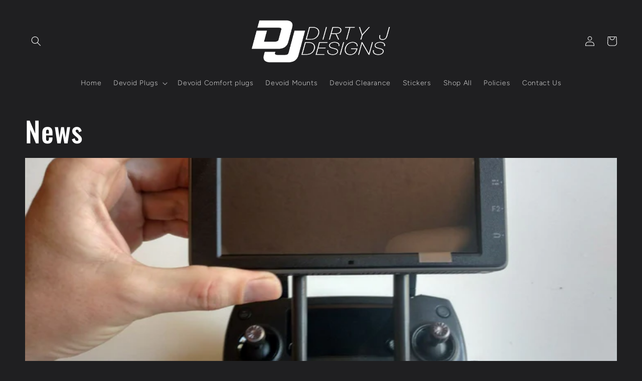

--- FILE ---
content_type: text/javascript
request_url: https://www.dirtyjdesigns.com/cdn/shop/t/7/assets/avisplus-product-options-custom.js?v=129710853204502084591682480270
body_size: -456
content:

let interval = setInterval(function () {
  let apElements = document.querySelector('#avpoptions-container__v2');
  if (apElements){
    $('#avpoptions-container__v2').after($('variant-selects.no-js-hidden'));
    $('variant-selects.no-js-hidden').after($('.product-form__input.product-form__quantity'));
    clearInterval(interval);
  }
}, 100);

function forceQuitInterval(){
  clearInterval(interval);
}

setTimeout(forceQuitInterval, 10000);